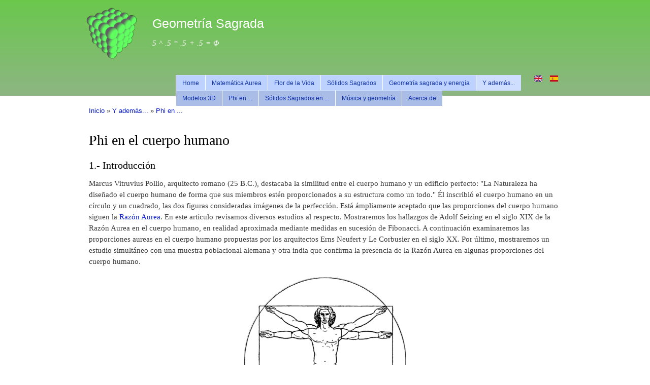

--- FILE ---
content_type: text/html; charset=utf-8
request_url: https://www.sacred-geometry.es/?q=es/content/phi-en-el-cuerpo-humano
body_size: 13289
content:
<!DOCTYPE html PUBLIC "-//W3C//DTD XHTML+RDFa 1.0//EN"
  "http://www.w3.org/MarkUp/DTD/xhtml-rdfa-1.dtd">
<html xmlns="http://www.w3.org/1999/xhtml" xml:lang="es" version="XHTML+RDFa 1.0" dir="ltr"
  xmlns:content="http://purl.org/rss/1.0/modules/content/"
  xmlns:dc="http://purl.org/dc/terms/"
  xmlns:foaf="http://xmlns.com/foaf/0.1/"
  xmlns:rdfs="http://www.w3.org/2000/01/rdf-schema#"
  xmlns:sioc="http://rdfs.org/sioc/ns#"
  xmlns:sioct="http://rdfs.org/sioc/types#"
  xmlns:skos="http://www.w3.org/2004/02/skos/core#"
  xmlns:xsd="http://www.w3.org/2001/XMLSchema#">

<head profile="http://www.w3.org/1999/xhtml/vocab">
  <meta http-equiv="Content-Type" content="text/html; charset=utf-8" />
<script type="text/x-mathjax-config">MathJax.Hub.Config({
  extensions: ['tex2jax.js'],
  jax: ['input/TeX','output/HTML-CSS'],
  tex2jax: {
    inlineMath: [ ['$','$'], ['\\(','\\)'] ],
    processEscapes: true
  },
  showProcessingMessages: false,
  messageStyle: 'none'
});</script><link rel="shortcut icon" href="https://www.sacred-geometry.es/sites/default/files/Phi_ico.png" type="image/png" />
<meta name="description" content="1.- Introducción Marcus Vitruvius Pollio, arquitecto romano (25 B.C.), destacaba la similitud entre el cuerpo humano y un edificio perfecto: &quot;La Naturaleza ha diseñado el cuerpo humano de forma que sus miembros estén proporcionados a su estructura como un todo.&quot; Él inscribió el cuerpo humano en un círculo y un cuadrado, las dos figuras consideradas imágenes de la perfección." />
<meta name="generator" content="Drupal 7 (https://www.drupal.org)" />
<link rel="canonical" href="https://www.sacred-geometry.es/?q=es/content/phi-en-el-cuerpo-humano" />
<link rel="shortlink" href="https://www.sacred-geometry.es/?q=es/node/130" />
<meta property="og:site_name" content="Geometría Sagrada" />
<meta property="og:type" content="article" />
<meta property="og:url" content="https://www.sacred-geometry.es/?q=es/content/phi-en-el-cuerpo-humano" />
<meta property="og:title" content="Phi en el cuerpo humano" />
<meta property="og:description" content="1.- Introducción Marcus Vitruvius Pollio, arquitecto romano (25 B.C.), destacaba la similitud entre el cuerpo humano y un edificio perfecto: &quot;La Naturaleza ha diseñado el cuerpo humano de forma que sus miembros estén proporcionados a su estructura como un todo.&quot; Él inscribió el cuerpo humano en un círculo y un cuadrado, las dos figuras consideradas imágenes de la perfección. Está ámpliamente aceptado que las proporciones del cuerpo humano siguen la Razón Aurea. En este artículo revisamos diversos estudios al respecto." />
<meta property="og:updated_time" content="2012-08-16T18:39:19+02:00" />
<meta property="article:published_time" content="2012-08-16T17:21:07+02:00" />
<meta property="article:modified_time" content="2012-08-16T18:39:19+02:00" />
  <title>Phi en el cuerpo humano | Geometría Sagrada</title>
  <style type="text/css" media="all">
@import url("https://www.sacred-geometry.es/modules/system/system.base.css?rr8xuc");
@import url("https://www.sacred-geometry.es/modules/system/system.menus.css?rr8xuc");
@import url("https://www.sacred-geometry.es/modules/system/system.messages.css?rr8xuc");
@import url("https://www.sacred-geometry.es/modules/system/system.theme.css?rr8xuc");
</style>
<style type="text/css" media="all">
@import url("https://www.sacred-geometry.es/modules/comment/comment.css?rr8xuc");
@import url("https://www.sacred-geometry.es/modules/field/theme/field.css?rr8xuc");
@import url("https://www.sacred-geometry.es/modules/node/node.css?rr8xuc");
@import url("https://www.sacred-geometry.es/modules/search/search.css?rr8xuc");
@import url("https://www.sacred-geometry.es/modules/user/user.css?rr8xuc");
</style>
<style type="text/css" media="all">
@import url("https://www.sacred-geometry.es/sites/all/modules/ckeditor/ckeditor.css?rr8xuc");
@import url("https://www.sacred-geometry.es/sites/all/modules/ctools/css/ctools.css?rr8xuc");
@import url("https://www.sacred-geometry.es/modules/locale/locale.css?rr8xuc");
@import url("https://www.sacred-geometry.es/sites/all/libraries/superfish/css/superfish.css?rr8xuc");
@import url("https://www.sacred-geometry.es/sites/all/libraries/superfish/css/superfish-navbar.css?rr8xuc");
@import url("https://www.sacred-geometry.es/sites/all/libraries/superfish/style/default.css?rr8xuc");
</style>
<style type="text/css" media="all">
@import url("https://www.sacred-geometry.es/themes/bartik/css/layout.css?rr8xuc");
@import url("https://www.sacred-geometry.es/themes/bartik/css/style.css?rr8xuc");
@import url("https://www.sacred-geometry.es/sites/default/files/color/bartik-bf1f7385/colors.css?rr8xuc");
</style>
<style type="text/css" media="print">
@import url("https://www.sacred-geometry.es/themes/bartik/css/print.css?rr8xuc");
</style>

<!--[if lte IE 7]>
<link type="text/css" rel="stylesheet" href="https://www.sacred-geometry.es/themes/bartik/css/ie.css?rr8xuc" media="all" />
<![endif]-->

<!--[if IE 6]>
<link type="text/css" rel="stylesheet" href="https://www.sacred-geometry.es/themes/bartik/css/ie6.css?rr8xuc" media="all" />
<![endif]-->
  <script type="text/javascript" src="https://www.sacred-geometry.es/misc/jquery.js?v=1.4.4"></script>
<script type="text/javascript" src="https://www.sacred-geometry.es/misc/jquery-extend-3.4.0.js?v=1.4.4"></script>
<script type="text/javascript" src="https://www.sacred-geometry.es/misc/jquery-html-prefilter-3.5.0-backport.js?v=1.4.4"></script>
<script type="text/javascript" src="https://www.sacred-geometry.es/misc/jquery.once.js?v=1.2"></script>
<script type="text/javascript" src="https://www.sacred-geometry.es/misc/drupal.js?rr8xuc"></script>
<script type="text/javascript" src="https://www.sacred-geometry.es/sites/all/modules/mathjax/mathjax.js?rr8xuc"></script>
<script type="text/javascript" src="https://www.sacred-geometry.es/sites/default/files/languages/es_oMJGz4f2wckjniFq_U2BQgp6G8P8wCwXxc53HlMU0lQ.js?rr8xuc"></script>
<script type="text/javascript" src="/sites/all/libraries/mathjax/MathJax.js?config=TeX-AMS-MML_HTMLorMML"></script>
<script type="text/javascript" src="https://www.sacred-geometry.es/sites/all/libraries/superfish/jquery.hoverIntent.minified.js?rr8xuc"></script>
<script type="text/javascript" src="https://www.sacred-geometry.es/sites/all/libraries/superfish/superfish.js?rr8xuc"></script>
<script type="text/javascript" src="https://www.sacred-geometry.es/sites/all/libraries/superfish/supersubs.js?rr8xuc"></script>
<script type="text/javascript" src="https://www.sacred-geometry.es/sites/all/modules/superfish/superfish.js?rr8xuc"></script>
<script type="text/javascript">
<!--//--><![CDATA[//><!--
jQuery.extend(Drupal.settings, {"basePath":"\/","pathPrefix":"es\/","setHasJsCookie":0,"ajaxPageState":{"theme":"bartik","theme_token":"am29CE8dRy8r5AcKPNCJUPWqDF43GG__gIaIRiqAfbo","js":{"misc\/jquery.js":1,"misc\/jquery-extend-3.4.0.js":1,"misc\/jquery-html-prefilter-3.5.0-backport.js":1,"misc\/jquery.once.js":1,"misc\/drupal.js":1,"sites\/all\/modules\/mathjax\/mathjax.js":1,"public:\/\/languages\/es_oMJGz4f2wckjniFq_U2BQgp6G8P8wCwXxc53HlMU0lQ.js":1,"\/sites\/all\/libraries\/mathjax\/MathJax.js?config=TeX-AMS-MML_HTMLorMML":1,"sites\/all\/libraries\/superfish\/jquery.hoverIntent.minified.js":1,"sites\/all\/libraries\/superfish\/superfish.js":1,"sites\/all\/libraries\/superfish\/supersubs.js":1,"sites\/all\/modules\/superfish\/superfish.js":1},"css":{"modules\/system\/system.base.css":1,"modules\/system\/system.menus.css":1,"modules\/system\/system.messages.css":1,"modules\/system\/system.theme.css":1,"modules\/comment\/comment.css":1,"modules\/field\/theme\/field.css":1,"modules\/node\/node.css":1,"modules\/search\/search.css":1,"modules\/user\/user.css":1,"sites\/all\/modules\/ckeditor\/ckeditor.css":1,"sites\/all\/modules\/ctools\/css\/ctools.css":1,"modules\/locale\/locale.css":1,"sites\/all\/libraries\/superfish\/css\/superfish.css":1,"sites\/all\/libraries\/superfish\/css\/superfish-navbar.css":1,"sites\/all\/libraries\/superfish\/style\/default.css":1,"themes\/bartik\/css\/layout.css":1,"themes\/bartik\/css\/style.css":1,"themes\/bartik\/css\/colors.css":1,"themes\/bartik\/css\/print.css":1,"themes\/bartik\/css\/ie.css":1,"themes\/bartik\/css\/ie6.css":1}},"superfish":{"1":{"id":"1","sf":{"pathClass":"active-trail","delay":"900","animation":{"opacity":"show"},"speed":"\u0027fast\u0027","autoArrows":false,"dropShadows":true,"disableHI":false},"plugins":{"supposition":false,"bgiframe":false,"supersubs":{"minWidth":"12","maxWidth":"27","extraWidth":1}}}}});
//--><!]]>
</script>
</head>
<body class="html not-front not-logged-in no-sidebars page-node page-node- page-node-130 node-type-page i18n-es" >
  <div id="skip-link">
    <a href="#main-content" class="element-invisible element-focusable">Pasar al contenido principal</a>
  </div>
    <div id="page-wrapper"><div id="page">

  <div id="header" class="without-secondary-menu"><div class="section clearfix">

          <a href="/?q=es" title="Inicio" rel="home" id="logo">
        <img src="https://www.sacred-geometry.es/sites/default/files/Metatrons_Cube_3D_tiny.png" alt="Inicio" />
      </a>
    
          <div id="name-and-slogan">

                              <div id="site-name">
              <strong>
                <a href="/?q=es" title="Inicio" rel="home"><span>Geometría Sagrada</span></a>
              </strong>
            </div>
                  
                  <div id="site-slogan">
            <h2>    5 ^ .5 * .5 + .5 = &#934;</h2>          </div>
        
      </div> <!-- /#name-and-slogan -->
    
      <div class="region region-header">
    <div id="block-superfish-1" class="block block-superfish">

    
  <div class="content">
    <ul id="superfish-1" class="menu sf-menu sf-main-menu sf-navbar sf-style-default sf-total-items-6 sf-parent-items-5 sf-single-items-1"><li id="menu-198-1" class="first odd sf-item-1 sf-depth-1 sf-no-children"><a href="/?q=es" class="sf-depth-1">Home</a></li><li id="menu-675-1" class="middle even sf-item-2 sf-depth-1 sf-total-children-2 sf-parent-children-0 sf-single-children-2 menuparent"><a href="/?q=es/content/matem%C3%A1tica-aurea" title="Conceptos básicos como Números Generatrices (Razón Aurea Phi, Pi, ...), sucesiones de Fibonacci y Lucas, ciclicidad y recurrencia." class="sf-depth-1 menuparent">Matemática Aurea</a><ul><li id="menu-585-1" class="first odd sf-item-1 sf-depth-2 sf-no-children"><a href="/?q=es/content/la-proporci%C3%B3n-aurea" title="Definición de Phi y métodos de construcción. Sucesiones de Fibonacci y Lucas. Triángulo Aureo. Gnomon Aureo. Razón Aurea en el Pentágono y Pentagrama. Cuadratura del Círculo." class="sf-depth-2">Proporción Aurea</a></li><li id="menu-854-1" class="last even sf-item-2 sf-depth-2 sf-no-children"><a href="/?q=es/content/fracciones-continuas" class="sf-depth-2">Fracciones continuas</a></li></ul></li><li id="menu-587-1" class="middle odd sf-item-3 sf-depth-1 sf-total-children-3 sf-parent-children-0 sf-single-children-3 menuparent"><a href="/?q=es/content/la-flor-de-la-vida" title="Proceso de construcción. Figuras constituyentes (Semilla de la Vida, Huevo de la Vida). Figuras derivadas (Fruto de la Vida, Cubo de Metatrón)." class="sf-depth-1 menuparent">Flor de la Vida</a><ul><li id="menu-677-1" class="first odd sf-item-1 sf-depth-2 sf-no-children"><a href="/?q=es/content/el-huevo-de-la-vida" title="Método de construcción. Deducción de dos modelos 3D relacionados con el Cuboctaedro o Vector de Equilibrio y con la Estrella Tetraedro (Octaedro Estrellado)." class="sf-depth-2">Huevo de la Vida</a></li><li id="menu-678-1" class="middle even sf-item-2 sf-depth-2 sf-no-children"><a href="/?q=es/content/el-fruto-de-la-vida" title="Deducción de dos modelos 3D con sus redes internas, basadas en un Cubo 3x3x3 (directamente relacionado con los 27 trigramas) y en un gran Cuboctaedro o Vector de Equilibrio." class="sf-depth-2">Fruto de la Vida</a></li><li id="menu-679-1" class="last odd sf-item-3 sf-depth-2 sf-no-children"><a href="/?q=es/content/el-cubo-de-metatr%C3%B3n" title="Construcción a partir de la Flor de la Vida. Deducción de la red interna y de la versión 3D del Cubo. Red interna de Octaedros o Tetraedros. Sólidos internos fractales (Estrella Tetraedro, Octaedro, Tetraedro, Cuboctaedro o Vector de Equilibrio)." class="sf-depth-2">Cubo de Metatrón</a></li></ul></li><li id="menu-563-1" class="middle even sf-item-4 sf-depth-1 sf-total-children-6 sf-parent-children-0 sf-single-children-6 menuparent"><a href="/?q=es/content/s%C3%B3lidos-sagrados" class="sf-depth-1 menuparent">Sólidos Sagrados</a><ul><li id="menu-583-1" class="first odd sf-item-1 sf-depth-2 sf-no-children"><a href="/?q=es/content/s%C3%B3lidos-plat%C3%B3nicos" title="Definiciones y propiedades básicas. Enlaces a vistas 3D." class="sf-depth-2">Sólidos Platónicos</a></li><li id="menu-589-1" class="middle even sf-item-2 sf-depth-2 sf-no-children"><a href="/?q=es/content/s%C3%B3lidos-arquimedianos" title="Definición, características y método de construcción. Enlaces a vistas 3D." class="sf-depth-2">Sólidos Arquimedianos</a></li><li id="menu-680-1" class="middle odd sf-item-3 sf-depth-2 sf-no-children"><a href="/?q=es/content/s%C3%B3lidos-de-catalan" title="Definición y características básicas. Sólidos duales. Enlaces a vistas 3D." class="sf-depth-2">Sólidos de Catalan</a></li><li id="menu-681-1" class="middle even sf-item-4 sf-depth-2 sf-no-children"><a href="/?q=es/content/coeficiente-constructivo-tridimensional" title="Definición y cálculo en los Sólidos Platónicos y Arquimedianos, y en sus duales." class="sf-depth-2">Coeficiente Constructivo</a></li><li id="menu-798-1" class="middle odd sf-item-5 sf-depth-2 sf-no-children"><a href="/?q=es/content/pir%C3%A1mides-y-prismas" title="Pirámides regulares. Pirámides cuadrangulares especiales. Prismas y sus duales las bipirámides. Deltoedros y sus duales los antiprismas." class="sf-depth-2">Pirámides y Prismas</a></li><li id="menu-799-1" class="last even sf-item-6 sf-depth-2 sf-no-children"><a href="/?q=es/content/estelaciones" title="Octaedro estrellado. Poliedros estrellados regulares (sólidos de Kepler-Poinsot)." class="sf-depth-2">Estelaciones</a></li></ul></li><li id="menu-1164-1" class="middle odd sf-item-5 sf-depth-1 sf-total-children-1 sf-parent-children-0 sf-single-children-1 menuparent"><a href="/?q=es/content/geometr%C3%ADa-sagrada-y-energ%C3%ADa" class="sf-depth-1 menuparent">Geometría sagrada y energía</a><ul><li id="menu-1241-1" class="firstandlast odd sf-item-1 sf-depth-2 sf-no-children"><a href="/?q=es/content/la-energ%C3%ADa-especial-de-las-pir%C3%A1mides-pitag%C3%B3ricas" class="sf-depth-2">La energía especial de las pirámides pitagóricas</a></li></ul></li><li id="menu-676-1" class="active-trail last even sf-item-6 sf-depth-1 sf-total-children-5 sf-parent-children-4 sf-single-children-1 menuparent"><a href="/?q=es/content/y-adem%C3%A1s" title="Phi en la estructura del ADN y en la Física Atómica. Modelos tridimensionals de los Sólidos Sagradso y de la Flor de la Vida." class="sf-depth-1 menuparent">Y además...</a><ul><li id="menu-682-1" class="first odd sf-item-1 sf-depth-2 sf-total-children-6 sf-parent-children-6 sf-single-children-0 menuparent"><a href="/?q=es/content/modelos-3d" title="Vistas tridimensionales de los Sólidos Sagrados (Platónicos, Arquimedianos y de Catalan), de la Flor de la Vida (Huevo de la Vida, Fruto de la Vida y Cubo de Metatrón), y de su estructura interna (red de octaedros y vértices)." class="sf-depth-2 menuparent">Modelos 3D</a><ul><li id="menu-685-1" class="first odd sf-item-1 sf-depth-3 sf-total-children-7 sf-parent-children-0 sf-single-children-7 menuparent"><a href="/?q=es/content/flor-de-la-vida-3d" class="sf-depth-3 menuparent">Flor de la Vida 3D</a><ul><li id="menu-692-1" class="first odd sf-item-1 sf-depth-4 sf-no-children"><a href="/?q=es/content/huevo-de-la-vida-3d" class="sf-depth-4">Huevo de la Vida 3D</a></li><li id="menu-693-1" class="middle even sf-item-2 sf-depth-4 sf-no-children"><a href="/?q=es/content/fruto-de-la-vida-3d" class="sf-depth-4">Fruto de la Vida 3D</a></li><li id="menu-694-1" class="middle odd sf-item-3 sf-depth-4 sf-no-children"><a href="/?q=es/content/cubo-de-metatr%C3%B3n-3d" class="sf-depth-4">Cubo de Metatrón 3D</a></li><li id="menu-698-1" class="middle even sf-item-4 sf-depth-4 sf-no-children"><a href="/?q=es/content/red-de-octaedros-3d" class="sf-depth-4">Red de Octaedros 3D</a></li><li id="menu-697-1" class="middle odd sf-item-5 sf-depth-4 sf-no-children"><a href="/?q=es/content/gran-octaedro-3d" class="sf-depth-4">Gran Octaedro 3D</a></li><li id="menu-695-1" class="middle even sf-item-6 sf-depth-4 sf-no-children"><a href="/?q=es/content/red-del-cuboctaedro-3d" class="sf-depth-4">Red del Cuboctaedro 3D</a></li><li id="menu-696-1" class="last odd sf-item-7 sf-depth-4 sf-no-children"><a href="/?q=es/content/red-del-gran-cuboctaedro-3d" class="sf-depth-4">Red del Gran Cuboctaedro 3D</a></li></ul></li><li id="menu-686-1" class="middle even sf-item-2 sf-depth-3 sf-total-children-5 sf-parent-children-0 sf-single-children-5 menuparent"><a href="/?q=es/content/s%C3%B3lidos-plat%C3%B3nicos-3d" class="sf-depth-3 menuparent">Sólidos Platónicos 3D</a><ul><li id="menu-699-1" class="first odd sf-item-1 sf-depth-4 sf-no-children"><a href="/?q=es/content/tetraedro-3d" class="sf-depth-4">Tetraedro 3D</a></li><li id="menu-700-1" class="middle even sf-item-2 sf-depth-4 sf-no-children"><a href="/?q=es/content/cubo-3d" class="sf-depth-4">Cubo 3D</a></li><li id="menu-701-1" class="middle odd sf-item-3 sf-depth-4 sf-no-children"><a href="/?q=es/content/octaedro-3d" class="sf-depth-4">Octaedro 3D</a></li><li id="menu-703-1" class="middle even sf-item-4 sf-depth-4 sf-no-children"><a href="/?q=es/content/icosaedro-3d" class="sf-depth-4">Icosaedro 3D</a></li><li id="menu-702-1" class="last odd sf-item-5 sf-depth-4 sf-no-children"><a href="/?q=es/content/dodecaedro-3d" class="sf-depth-4">Dodecaedro 3D</a></li></ul></li><li id="menu-687-1" class="middle odd sf-item-3 sf-depth-3 sf-total-children-13 sf-parent-children-0 sf-single-children-13 menuparent"><a href="/?q=es/content/s%C3%B3lidos-arquimedianos-3d" class="sf-depth-3 menuparent">Sólidos Arquimedianos 3D</a><ul><li id="menu-722-1" class="first odd sf-item-1 sf-depth-4 sf-no-children"><a href="/?q=es/content/cubo-romo-3d" class="sf-depth-4">Cubo romo 3D</a></li><li id="menu-718-1" class="middle even sf-item-2 sf-depth-4 sf-no-children"><a href="/?q=es/content/cubo-truncado-3d" class="sf-depth-4">Cubo truncado 3D</a></li><li id="menu-723-1" class="middle odd sf-item-3 sf-depth-4 sf-no-children"><a href="/?q=es/content/cuboctaedro-3d" class="sf-depth-4">Cuboctaedro 3D</a></li><li id="menu-728-1" class="middle even sf-item-4 sf-depth-4 sf-no-children"><a href="/?q=es/content/cuboctaedro-truncado-3d" class="sf-depth-4">Cuboctaedro truncado 3D</a></li><li id="menu-727-1" class="middle odd sf-item-5 sf-depth-4 sf-no-children"><a href="/?q=es/content/dodecaedro-romo-3d" class="sf-depth-4">Dodecaedro romo 3D</a></li><li id="menu-721-1" class="middle even sf-item-6 sf-depth-4 sf-no-children"><a href="/?q=es/content/dodecaedro-truncado-3d" class="sf-depth-4">Dodecaedro truncado 3D</a></li><li id="menu-720-1" class="middle odd sf-item-7 sf-depth-4 sf-no-children"><a href="/?q=es/content/icosaedro-truncado-3d" class="sf-depth-4">Icosaedro truncado 3D</a></li><li id="menu-724-1" class="middle even sf-item-8 sf-depth-4 sf-no-children"><a href="/?q=es/content/icosidodecaedro-3d" class="sf-depth-4">Icosidodecaedro 3D</a></li><li id="menu-729-1" class="middle odd sf-item-9 sf-depth-4 sf-no-children"><a href="/?q=es/content/icosidodecaedro-truncado-3d" class="sf-depth-4">Icosidodecaedro Truncado 3D</a></li><li id="menu-719-1" class="middle even sf-item-10 sf-depth-4 sf-no-children"><a href="/?q=es/content/octaedro-truncado-3d" class="sf-depth-4">Octaedro truncado 3D</a></li><li id="menu-725-1" class="middle odd sf-item-11 sf-depth-4 sf-no-children"><a href="/?q=es/content/rombicosidodecaedro-3d" class="sf-depth-4">Rombicosidodecaedro 3D</a></li><li id="menu-726-1" class="middle even sf-item-12 sf-depth-4 sf-no-children"><a href="/?q=es/content/rombicuboctaedro-3d" class="sf-depth-4">Rombicuboctaedro 3D</a></li><li id="menu-717-1" class="last odd sf-item-13 sf-depth-4 sf-no-children"><a href="/?q=es/content/tetraedro-truncado-3d" class="sf-depth-4">Tetraedro truncado 3D</a></li></ul></li><li id="menu-688-1" class="middle even sf-item-4 sf-depth-3 sf-total-children-13 sf-parent-children-0 sf-single-children-13 menuparent"><a href="/?q=es/content/s%C3%B3lidos-de-catalan-3d" class="sf-depth-3 menuparent">Sólidos de Catalan 3D</a><ul><li id="menu-706-1" class="first odd sf-item-1 sf-depth-4 sf-no-children"><a href="/?q=es/content/dodecaedro-disdiakis-3d" class="sf-depth-4">Dodecaedro Disdiakis 3D</a></li><li id="menu-710-1" class="middle even sf-item-2 sf-depth-4 sf-no-children"><a href="/?q=es/content/dodecaedro-pentakis-3d" class="sf-depth-4">Dodecaedro Pentakis 3D</a></li><li id="menu-711-1" class="middle odd sf-item-3 sf-depth-4 sf-no-children"><a href="/?q=es/content/dodecaedro-r%C3%B3mbico-3d" class="sf-depth-4">Dodecaedro Rómbico 3D</a></li><li id="menu-713-1" class="middle even sf-item-4 sf-depth-4 sf-no-children"><a href="/?q=es/content/hexaedro-tetrakis-3d" class="sf-depth-4">Hexaedro Tetrakis 3D</a></li><li id="menu-704-1" class="middle odd sf-item-5 sf-depth-4 sf-no-children"><a href="/?q=es/content/hexecontaedro-deltoidal-3d" class="sf-depth-4">Hexecontaedro Deltoidal 3D</a></li><li id="menu-708-1" class="middle even sf-item-6 sf-depth-4 sf-no-children"><a href="/?q=es/content/hexecontaedro-pentagonal-3d" class="sf-depth-4">Hexecontaedro Pentagonal 3D</a></li><li id="menu-714-1" class="middle odd sf-item-7 sf-depth-4 sf-no-children"><a href="/?q=es/content/icosaedro-triakis-3d" class="sf-depth-4">Icosaedro Triakis 3D</a></li><li id="menu-709-1" class="middle even sf-item-8 sf-depth-4 sf-no-children"><a href="/?q=es/content/icositetraedro-pentagonal-3d" class="sf-depth-4">Icositetraedro Pentagonal 3D</a></li><li id="menu-705-1" class="middle odd sf-item-9 sf-depth-4 sf-no-children"><a href="/?q=es/content/icositetraedro-deltoidal-3d" class="sf-depth-4">Icositetraedro deltoidal 3D</a></li><li id="menu-715-1" class="middle even sf-item-10 sf-depth-4 sf-no-children"><a href="/?q=es/content/octaedro-triakis-3d" class="sf-depth-4">Octaedro triakis 3D</a></li><li id="menu-716-1" class="middle odd sf-item-11 sf-depth-4 sf-no-children"><a href="/?q=es/content/tetraedro-triakis-3d" class="sf-depth-4">Tetraedro Triakis 3D</a></li><li id="menu-707-1" class="middle even sf-item-12 sf-depth-4 sf-no-children"><a href="/?q=es/content/triacontaedro-disdiakis-3d" class="sf-depth-4">Triacontaedro Disdiakis 3D</a></li><li id="menu-712-1" class="last odd sf-item-13 sf-depth-4 sf-no-children"><a href="/?q=es/content/triacontaedro-r%C3%B3mbico-3d" class="sf-depth-4">Triacontaedro Rómbico 3D</a></li></ul></li><li id="menu-800-1" class="middle odd sf-item-5 sf-depth-3 sf-total-children-3 sf-parent-children-3 sf-single-children-0 menuparent"><a href="/?q=es/content/pir%C3%A1mides-y-prismas-3d" class="sf-depth-3 menuparent">Pirámides y Prismas 3D</a><ul><li id="menu-803-1" class="first odd sf-item-1 sf-depth-4 sf-total-children-5 sf-parent-children-0 sf-single-children-5 menuparent"><a href="/?q=es/content/pir%C3%A1mides-3d" class="sf-depth-4 menuparent">Pirámides 3D</a><ul><li id="menu-826-1" class="first odd sf-item-1 sf-depth-5 sf-no-children"><a href="/?q=es/content/pir%C3%A1mide-cuadrangular-3d" class="sf-depth-5">Pirámide Cuadrangular 3D</a></li><li id="menu-827-1" class="middle even sf-item-2 sf-depth-5 sf-no-children"><a href="/?q=es/content/pir%C3%A1mide-pentagonal-3d" class="sf-depth-5">Pirámide Pentagonal 3D</a></li><li id="menu-828-1" class="middle odd sf-item-3 sf-depth-5 sf-no-children"><a href="/?q=es/content/pir%C3%A1mide-pentagram%C3%A1tica-3d" class="sf-depth-5">Pirámide Pentagramática 3D</a></li><li id="menu-829-1" class="middle even sf-item-4 sf-depth-5 sf-no-children"><a href="/?q=es/content/pir%C3%A1mide-heptagram%C3%A1tica-i-3d" class="sf-depth-5">Pirámide Heptagramática I 3D</a></li><li id="menu-830-1" class="last odd sf-item-5 sf-depth-5 sf-no-children"><a href="/?q=es/content/pir%C3%A1mide-heptagram%C3%A1tica-ii-3d" class="sf-depth-5">Pirámide Heptagramática II 3D</a></li></ul></li><li id="menu-802-1" class="middle even sf-item-2 sf-depth-4 sf-total-children-12 sf-parent-children-0 sf-single-children-12 menuparent"><a href="/?q=es/content/prismas-y-bipir%C3%A1mides-3d" class="sf-depth-4 menuparent">Prismas y Bipirámides 3D</a><ul><li id="menu-815-1" class="first odd sf-item-1 sf-depth-5 sf-no-children"><a href="/?q=es/content/prisma-triangular-3d" class="sf-depth-5">Prisma Triangular 3D</a></li><li id="menu-814-1" class="middle even sf-item-2 sf-depth-5 sf-no-children"><a href="/?q=es/content/bipir%C3%A1mide-triangular-3d" class="sf-depth-5">Bipirámide Triangular 3D</a></li><li id="menu-817-1" class="middle odd sf-item-3 sf-depth-5 sf-no-children"><a href="/?q=es/content/prisma-pentagonal-3d" class="sf-depth-5">Prisma Pentagonal 3D</a></li><li id="menu-816-1" class="middle even sf-item-4 sf-depth-5 sf-no-children"><a href="/?q=es/content/bipir%C3%A1mide-pentagonal-3d" class="sf-depth-5">Bipirámide Pentagonal 3D</a></li><li id="menu-819-1" class="middle odd sf-item-5 sf-depth-5 sf-no-children"><a href="/?q=es/content/prisma-hexagonal-3d" class="sf-depth-5">Prisma Hexagonal 3D</a></li><li id="menu-818-1" class="middle even sf-item-6 sf-depth-5 sf-no-children"><a href="/?q=es/content/bipir%C3%A1mide-hexagonal-3d" class="sf-depth-5">Bipirámide Hexagonal 3D</a></li><li id="menu-821-1" class="middle odd sf-item-7 sf-depth-5 sf-no-children"><a href="/?q=es/content/prisma-heptagonal-3d" class="sf-depth-5">Prisma Heptagonal 3D</a></li><li id="menu-820-1" class="middle even sf-item-8 sf-depth-5 sf-no-children"><a href="/?q=es/content/bipir%C3%A1mide-heptagonal-3d" class="sf-depth-5">Bipirámide Heptagonal 3D</a></li><li id="menu-824-1" class="middle odd sf-item-9 sf-depth-5 sf-no-children"><a href="/?q=es/content/prisma-octagonal-3d" class="sf-depth-5">Prisma Octagonal 3D</a></li><li id="menu-823-1" class="middle even sf-item-10 sf-depth-5 sf-no-children"><a href="/?q=es/content/bipir%C3%A1mide-octagonal-3d" class="sf-depth-5">Bipirámide Octagonal 3D</a></li><li id="menu-825-1" class="middle odd sf-item-11 sf-depth-5 sf-no-children"><a href="/?q=es/content/prisma-decagonal-3d" class="sf-depth-5">Prisma Decagonal 3D</a></li><li id="menu-822-1" class="last even sf-item-12 sf-depth-5 sf-no-children"><a href="/?q=es/content/bipir%C3%A1mide-decagonal-3d" class="sf-depth-5">Bipirámide Decagonal 3D</a></li></ul></li><li id="menu-801-1" class="last odd sf-item-3 sf-depth-4 sf-total-children-10 sf-parent-children-0 sf-single-children-10 menuparent"><a href="/?q=es/content/antiprismas-y-deltoedros-3d" class="sf-depth-4 menuparent">Antiprismas y Deltoedros 3D</a><ul><li id="menu-804-1" class="first odd sf-item-1 sf-depth-5 sf-no-children"><a href="/?q=es/content/antiprisma-cuadrangular-3d" class="sf-depth-5">Antiprisma Cuadrangular 3D</a></li><li id="menu-805-1" class="middle even sf-item-2 sf-depth-5 sf-no-children"><a href="/?q=es/content/deltoedro-cuadrangular-3d" class="sf-depth-5">Deltoedro Cuadrangular 3D</a></li><li id="menu-806-1" class="middle odd sf-item-3 sf-depth-5 sf-no-children"><a href="/?q=es/content/antiprisma-pentagonal-3d" class="sf-depth-5">Antiprisma Pentagonal 3D</a></li><li id="menu-807-1" class="middle even sf-item-4 sf-depth-5 sf-no-children"><a href="/?q=es/content/deltoedro-pentagonal-3d" class="sf-depth-5">Deltoedro Pentagonal 3D</a></li><li id="menu-808-1" class="middle odd sf-item-5 sf-depth-5 sf-no-children"><a href="/?q=es/content/antiprisma-hexagonal-3d" class="sf-depth-5">Antiprisma Hexagonal 3D</a></li><li id="menu-809-1" class="middle even sf-item-6 sf-depth-5 sf-no-children"><a href="/?q=es/content/deltoedro-hexagonal-3d" class="sf-depth-5">Deltoedro Hexagonal 3D</a></li><li id="menu-810-1" class="middle odd sf-item-7 sf-depth-5 sf-no-children"><a href="/?q=es/content/antiprisma-octagonal-3d" class="sf-depth-5">Antiprisma Octagonal 3D</a></li><li id="menu-811-1" class="middle even sf-item-8 sf-depth-5 sf-no-children"><a href="/?q=es/content/deltoedro-octagonal-3d" class="sf-depth-5">Deltoedro Octagonal 3D</a></li><li id="menu-812-1" class="middle odd sf-item-9 sf-depth-5 sf-no-children"><a href="/?q=es/content/antiprisma-decagonal-3d" class="sf-depth-5">Antiprisma Decagonal 3D</a></li><li id="menu-813-1" class="last even sf-item-10 sf-depth-5 sf-no-children"><a href="/?q=es/content/deltoedro-decagonal-3d" class="sf-depth-5">Deltoedro Decagonal 3D</a></li></ul></li></ul></li><li id="menu-831-1" class="last even sf-item-6 sf-depth-3 sf-total-children-5 sf-parent-children-0 sf-single-children-5 menuparent"><a href="/?q=es/content/estelaciones-3d" class="sf-depth-3 menuparent">Estelaciones 3D</a><ul><li id="menu-836-1" class="first odd sf-item-1 sf-depth-4 sf-no-children"><a href="/?q=es/content/octaedro-estrellado-3d" class="sf-depth-4">Octaedro Estrellado 3D</a></li><li id="menu-832-1" class="middle even sf-item-2 sf-depth-4 sf-no-children"><a href="/?q=es/content/gran-dodecaedro-3d" class="sf-depth-4">Gran Dodecaedro 3D</a></li><li id="menu-833-1" class="middle odd sf-item-3 sf-depth-4 sf-no-children"><a href="/?q=es/content/gran-icosaedro-3d" class="sf-depth-4">Gran Icosaedro 3D</a></li><li id="menu-835-1" class="middle even sf-item-4 sf-depth-4 sf-no-children"><a href="/?q=es/content/peque%C3%B1o-dodecaedro-estrellado-3d" class="sf-depth-4">Pequeño Dodecaedro Estrellado 3D</a></li><li id="menu-834-1" class="last odd sf-item-5 sf-depth-4 sf-no-children"><a href="/?q=es/content/gran-dodecaedro-estrellado-3d" class="sf-depth-4">Gran Dodecaedro Estrellado 3D</a></li></ul></li></ul></li><li id="menu-683-1" class="active-trail middle even sf-item-2 sf-depth-2 sf-total-children-7 sf-parent-children-0 sf-single-children-7 menuparent"><a href="/?q=es/content/phi-en" title="Geometría Sagrada y Razón Aurea en la estructura y los codones del ADN, en la Física Atómica y de Partículas, en el cuerpo humano, en la Gran Pirámide y en los Sólidos Sagrados" class="sf-depth-2 menuparent">Phi en ...</a><ul><li id="menu-754-1" class="first odd sf-item-1 sf-depth-3 sf-no-children"><a href="/?q=es/content/phi-en-la-gran-pir%C3%A1mide" title="Las dimensiones de la Gran Pirámide de Egipto contienen la Razón Áurea, la Cuadratura del Círculo y el número de Euler, y permiten calcular de forma exacta el diámetro de la Tierra y de la Luna. Las dimensiones de la Gran Pirámide obedecen a una fórmula muy simple relacionada con los cubos de determinados números enteros." class="sf-depth-3">Phi en la Gran Pirámide</a></li><li id="menu-691-1" class="middle even sf-item-2 sf-depth-3 sf-no-children"><a href="/?q=es/content/phi-y-m%C3%BAsica-en-el-adn" title="Razón Aurea y notas musicales en las poblaciones relativas de grupos determinados de codones en el ADN del genoma humano completo." class="sf-depth-3">Phi y Música en el ADN</a></li><li id="menu-689-1" class="middle odd sf-item-3 sf-depth-3 sf-no-children"><a href="/?q=es/content/phi-en-la-estructura-at%C3%B3mica" title="Razón Áurea en el radio de Bohr, en los g-factores del átomo de hidrógeno, en la longitud de los enlaces en moléculas diatómicas y en la constante de Estructura Fina de la Física Atómica." class="sf-depth-3">Phi en la estructura atómica</a></li><li id="menu-690-1" class="middle even sf-item-4 sf-depth-3 sf-no-children"><a href="/?q=es/content/phi-en-la-estructura-del-adn" title="Modelo de la estructura tridimensional del ADN basado en la Geometría Sagrada. Reorientación de las bases nitrogenadas. Implicaciones." class="sf-depth-3">Phi en la estructura del ADN</a></li><li id="menu-756-1" class="active-trail middle odd sf-item-5 sf-depth-3 sf-no-children"><a href="/?q=es/content/phi-en-el-cuerpo-humano" title="Golden proportions in the human body described by Adolf Seizing, Erns Neufert and Le Corbusier. Confirmation in a population study." class="sf-depth-3 active">Phi en el cuerpo humano</a></li><li id="menu-840-1" class="middle even sf-item-6 sf-depth-3 sf-no-children"><a href="/?q=es/content/phi-en-la-f%C3%ADsica-de-part%C3%ADculas" class="sf-depth-3">Phi en la Física de Partículas</a></li><li id="menu-842-1" class="last odd sf-item-7 sf-depth-3 sf-no-children"><a href="/?q=es/content/phi-en-los-s%C3%B3lidos-sagrados" title="La Proporción Aurea en los Sólidos Platónicos, en el Gran y en el Pequeño Dodecaedro Estrellado. La Proporción Aurea en el Doble Pentadodecaedro y en el Poliedro 120." class="sf-depth-3">Phi en los Sólidos Sagrados</a></li></ul></li><li id="menu-846-1" class="middle odd sf-item-3 sf-depth-2 sf-total-children-1 sf-parent-children-0 sf-single-children-1 menuparent"><a href="/?q=es/content/s%C3%B3lidos-sagrados-en" class="sf-depth-2 menuparent">Sólidos Sagrados en ...</a><ul><li id="menu-845-1" class="firstandlast odd sf-item-1 sf-depth-3 sf-no-children"><a href="/?q=es/content/s%C3%B3lidos-sagrados-en-el-n%C3%BAcleo-at%C3%B3mico" class="sf-depth-3">Sólidos Sagrados en el Núcleo Atómico</a></li></ul></li><li id="menu-852-1" class="middle even sf-item-4 sf-depth-2 sf-total-children-2 sf-parent-children-0 sf-single-children-2 menuparent"><a href="/?q=es/content/m%C3%BAsica-y-geometr%C3%ADa" class="sf-depth-2 menuparent">Música y geometría</a><ul><li id="menu-848-1" class="first odd sf-item-1 sf-depth-3 sf-no-children"><a href="/?q=es/content/proporci%C3%B3n-en-las-escalas-musicales" class="sf-depth-3">Proporción en las escalas musicales</a></li><li id="menu-850-1" class="last even sf-item-2 sf-depth-3 sf-no-children"><a href="/?q=es/content/sobre-la-frecuencia-de-afinaci%C3%B3n-a432-y-c128" class="sf-depth-3">Sobre la frecuencia de afinación A=432 y c=128</a></li></ul></li><li id="menu-684-1" class="last odd sf-item-5 sf-depth-2 sf-no-children"><a href="/?q=es/content/acerca-de" class="sf-depth-2">Acerca de</a></li></ul></li></ul>  </div>
</div>
<div id="block-locale-language" class="block block-locale">

    
  <div class="content">
    <ul class="language-switcher-locale-url"><li class="en first"><a href="/?q=en/content/phi-human-body" class="language-link" xml:lang="en" title="Phi in the human body"><img class="language-icon" typeof="foaf:Image" src="https://www.sacred-geometry.es/sites/all/modules/languageicons/flags/en.png" width="16" height="12" alt="English" title="English" /></a></li>
<li class="es last active"><a href="/?q=es/content/phi-en-el-cuerpo-humano" class="language-link active" xml:lang="es" title="Phi en el cuerpo humano"><img class="language-icon" typeof="foaf:Image" src="https://www.sacred-geometry.es/sites/all/modules/languageicons/flags/es.png" width="16" height="12" alt="Español" title="Español" /></a></li>
</ul>  </div>
</div>
  </div>

    
    
  </div></div> <!-- /.section, /#header -->

  
  
  <div id="main-wrapper" class="clearfix"><div id="main" class="clearfix">

          <div id="breadcrumb"><h2 class="element-invisible">Se encuentra usted aquí</h2><div class="breadcrumb"><a href="/?q=es">Inicio</a> » <a href="/?q=es/content/y-adem%C3%A1s" title="Phi en la estructura del ADN y en la Física Atómica. Modelos tridimensionals de los Sólidos Sagradso y de la Flor de la Vida.">Y además...</a> » <a href="/?q=es/content/phi-en" title="Geometría Sagrada y Razón Aurea en la estructura y los codones del ADN, en la Física Atómica y de Partículas, en el cuerpo humano, en la Gran Pirámide y en los Sólidos Sagrados">Phi en ...</a></div></div>
    
    
    <div id="content" class="column"><div class="section">
            <a id="main-content"></a>
                    <h1 class="title" id="page-title">
          Phi en el cuerpo humano        </h1>
                          <div class="tabs">
                  </div>
                          <div class="region region-content">
    <div id="block-system-main" class="block block-system">

    
  <div class="content">
    <div id="node-130" class="node node-page node-full clearfix" about="/?q=es/content/phi-en-el-cuerpo-humano" typeof="foaf:Document">

      <span property="dc:title" content="Phi en el cuerpo humano" class="rdf-meta element-hidden"></span><span property="sioc:num_replies" content="0" datatype="xsd:integer" class="rdf-meta element-hidden"></span>
  
  <div class="content clearfix">
    <div class="field field-name-body field-type-text-with-summary field-label-hidden"><div class="field-items"><div class="field-item even" property="content:encoded"><h1>
	<span style="font-family:georgia,serif;">1.- Introducción</span></h1>
<p><span style="font-family: georgia,serif;">Marcus Vitruvius Pollio, arquitecto romano (25 B.C.), destacaba la similitud entre el cuerpo humano y un edificio perfecto: "La Naturaleza ha diseñado el cuerpo humano de forma que sus miembros estén proporcionados a su estructura como un todo." Él inscribió el cuerpo humano en un círculo y un cuadrado, las dos figuras consideradas imágenes de la perfección. Está ámpliamente aceptado que las proporciones del cuerpo humano siguen la <a href="?q=es/content/la-razón-aurea">Razón Aurea</a>. En este artículo revisamos diversos estudios al respecto. Mostraremos los hallazgos </span><span style="font-family:georgia,serif;">de </span><span style="font-family: georgia,serif;">Adolf Seizing en </span><span style="font-family: georgia,serif;">el siglo XIX de la Razón Aurea en el cuerpo humano, </span><span style="font-family: georgia,serif;">en realidad aproximada mediante medidas en sucesión de Fibonacci</span><span style="font-family: georgia,serif;">. A continuación examinaremos las proporciones aureas en el cuerpo humano propuestas por los arquitectos Erns Neufert y Le Corbusier en el siglo XX. Por último, mostraremos un estudio simultáneo con una muestra poblacional alemana y otra india que confirma la presencia de la Razón Aurea en algunas proporciones del cuerpo humano.</span></p>
<p class="rtecenter"><img alt="" src="/sg/sites/default/files/images/Neufert_Vitruvian_Man.png" style="width: 333px; height: 341px;" /></p>
<h1>
	<span style="font-family: georgia,serif;">2.- Proporciones Aureas en el cuerpo humano halladas por Adolf Zeising</span></h1>
<p><span style="font-family: georgia,serif;">Adolf Zeising, allá por el siglo XIX</span><span style="font-family: georgia,serif;">, estaba principalmente interesado</span><span style="font-family: georgia,serif;"> por las matemáticas y la filosofía. Pero al retirarse empezó sus investigaciones sobre las proporciones en la naturaleza y el arte. En el campo de la botánica, descubrió la Razón Aurea</span><span style="font-family: georgia,serif;"> en la disposición de las ramas a lo largo del tallo de las plantas, y de las venas en las hojas. A partir de aquí extendió su investigación al esqueleto de los animales y las ramificaciones de sus venas y nervios, a las proporciones de compuestos químicos y la geometría de cristales, etc. , y finalmente a las proporciones humanas y artísticas. El título de su primera publicación en </span><span style="font-family: georgia,serif;">1854 resume su programa: <em>Nueva teoría de las proporciones del cuerpo humano, desarrolladas a partir de una ley morfológica básica hasta ahora desconocida, y que está presente en toda la naturaleza y el arte, acompañado por un resumen completo de los sistemas prevalentes </em></span><span style="font-family: georgia,serif;">[1]</span><span style="font-family: georgia,serif;"><em>.</em> </span><span style="font-family: georgia,serif;">Esa ley universal era, en efecto, la Razón Aurea. En ella presenta sus propios análisis de las proporciones en el cuerpo humano</span><span style="font-family: georgia,serif;"> (Figura 1). </span></p>
<p></p><center>
<table cellpadding="1" cellspacing="1" style="width: 666px;">
<tbody>
<tr>
<td>
					<img alt="" src="/sg/sites/default/files/images/Zeising_Golden_Ratio.jpg" style="width: 666px; height: 554px;" /></td>
</tr>
<tr>
<td class="rtecenter">
					<span style="font-size:10px;"><em><strong>Figura 1: </strong>Proporciones Aureas en el cuerpo humano halladas por Zeising [1].</em></span></td>
</tr>
</tbody>
</table>
<p></p></center>
<p><span style="font-family:georgia,serif;">Zeising divide la altura total del cuerpo del hombre en cuatro zonas prinxipales: de lo alto de la cabeza al hombro, del hombro al ombligo, del ombliho a la rodilla, y de la rodilla a la planta del pie. A su vez cada zona se subdivide en cinco segmentos, que están dispuestos simétricamente dentro de cada zona: ya sea siguiendo el patrón ABBBA o ABABA, pero siempre sumando 2A+3B. A propósito, la proporción 3/2 en cada zona es un Quinto Perfecto en la escala musical del temperamento justo. ¿Está la música involucrada en el diseño de nuestro propio cuerpo?</span></p>
<p><span style="font-family: georgia,serif;">En la parte derecha de la Figura 1 se pueden apreciar las proporciones Aureas presentes en cada segmento, y entre segmentos, a diferentes escalas. <em>Las proporciones del cuerpo humano según Zeising son un bonito ejemplo de cómo la Naturaleza aproxima fielmente la Razón Aurea mediante una serie de medidas en <a href="?q=es/content/la-razón-aurea">sucesión de Fibonacci</a></em>. Zeising sustituye por error 90 por 89 en sus medidas, pero nosotros hemos usado el valor exacto en los cálculos siguientes. Los números de Fibonacci presentes en su esquema, explícitamente (verde) o implícitamente como totales (magenta), son los siguientes:</span></p>
<p class="rtecenter"><img alt="" src="/sg/sites/default/files/images/Fibonacci_sequence.png" style="width: 444px; height: 32px;" /></p>
<p><span style="font-family: georgia,serif;">Agrupando consecutivamente cada par de medidas adyacentes se obtiene una división iterada del segmento mayor (987) en números de Fibonacci consecutivos que aproximan de cerca la Razón Aurea</span><span style="font-family:georgia,serif;"> (Figura 2a)</span><span style="font-family:georgia,serif;">. Esto nos recuerda la potencia de la <a href="?q=es/content/la-razón-aurea">Razón Aurea</a> para dividir un segmento de forma consecutiva por medio de simples sumas y restas después de la primera partición (Figura 2b). Esta serie de divisiones en Razón Aurea también nos recuerda la naturaleza<em> fractal </em>detrás del diseño de nuestro cuerpo, ya que la misma proporción Aurea se repite a todas las escalas.  </span></p>
<p></p><center>
<table cellpadding="1" cellspacing="1" style="width: 444px;">
<tbody>
<tr>
<td>
					<img alt="" src="/sg/sites/default/files/images/Zeising_Fibonacci_bo.jpg" style="width: 666px; height: 279px;" /></td>
</tr>
<tr>
<td class="rtecenter">
					<span style="font-size:10px;"><em>(a)</em></span></td>
</tr>
<tr>
<td>
					<img alt="" src="/sg/sites/default/files/images/Phi_division_Unity_iterated_bo.png" style="width: 666px; height: 306px;" /></td>
</tr>
<tr>
<td class="rtecenter">
					<em><span style="font-size:10px;">(b)</span></em></td>
</tr>
<tr>
<td class="rtecenter">
					<em><span style="font-size:10px;"><strong>Figura 2</strong>: División iterada de un segmento (a) según los números de la sucesión de Fibonacci y (b) según la Razón Aurea.  </span></em></td>
</tr>
</tbody>
</table>
<p></p></center>
<p> </p>
<h1>
	<span style="font-family: georgia,serif;">3.- Las proporciones Aureas propuestas por los arquitectos Neufert y Le Corbusier</span></h1>
<p><span style="font-family:georgia,serif;">En el siglo XX el arquitecto Erns Neufert (1900-1986) propagó la Razón Aurea como el principio arquitectónico de la proporción en el cuerpo humano. Neufert no sigue estrictamente las proporciones de Fibonacci propuestas por Zeising, sino que en su lugar introduce la Razón Aurea exacta [2] (Figura 3). Para él, la sección Aurea también proporciona el enlace principal entre todas las armonías en arquitectura.</span></p>
<p></p><center>
<table cellpadding="1" cellspacing="1" style="width: 555px;">
<tbody>
<tr>
<td>
					<img alt="" src="/sg/sites/default/files/images/Neufert_Big_Man.png" style="width: 666px; height: 563px;" /></td>
</tr>
<tr>
<td class="rtecenter">
					<em><span style="font-size:10px;"><strong>Figura 3:</strong> Proportiones Aureas en el cuerpo humano según Ernst Neufert [2].</span></em></td>
</tr>
</tbody>
</table>
<p></p></center>
<p><span style="font-family: georgia,serif;">Existe otro gran sistema de proporciones corporales del siglo XX conocido como el Modulor, propuesto por Le Corbusier (1887-1965). En su manifiesto <em>Vers une architecture</em>, presenta la Razón Aurea como un ritmo natural, incorporado de nacimiento en todo organismo humano. Para más detalles sobre el origen histórico y el desarrollo del Modulor I y II se puede examinar el excelente resumen a cargo del arquitecto Manel Franco [3]. La Figura 3 muestra las proporciones esenciales </span><span style="font-family:georgia,serif;">del cuerpo humano </span><span style="font-family:georgia,serif;">propuestas por Le Corbusier:</span></p>
<p></p><center>
<table cellpadding="1" cellspacing="1" style="width: 555px;">
<tbody>
<tr>
<td>
					<img alt="" src="/sg/sites/default/files/images/LeCorbusier_El_Modulor2_Sketch0.png" style="width: 246px; height: 222px;" /></td>
<td>
					<img alt="" src="/sg/sites/default/files/images/LeCorbusier_Modulor2_Sketch.png" style="width: 269px; height: 222px;" /></td>
</tr>
<tr>
<td>
					 </td>
<td>
					 </td>
</tr>
<tr>
<td class="rtecenter" colspan="2">
					<span style="font-size:10px;"><em><strong>Figura 3: </strong>Esquema simple y principales proporciones Aureas en el cuerpo humano según Le Corbusier [3].</em></span></td>
</tr>
</tbody>
</table>
<p></p></center>
<p><span style="font-family:georgia,serif;">En su versión final, el sistema Modulor II propone dos progresiones de medidas Aureas para el cuerpo humano (Figura 4a). Volviendo al estilo de Zeising, estas progresiones son en realidad medidas en sucesión de Fibonacci (Figura 4b). Es decir, cada medida se obtiene a partir de la suma de las dos precedentes. Por lo tanto, el cociente de cualquier par de medidas consecutivas en estas progresiones aproxima la Razón Aurea.</span></p>
<p></p><center>
<table cellpadding="1" cellspacing="1" style="width: 500px;">
<tbody>
<tr>
<td>
					<img alt="" src="/sg/sites/default/files/images/LeCorbusier_El_Modulor2_Image_Colour.jpg" style="width: 555px; height: 574px;" /></td>
<td>
					<img alt="" src="/sg/sites/default/files/images/Red_Blue_measures.png" style="width: 178px; height: 549px;" /></td>
</tr>
<tr>
<td class="rtecenter">
					<span style="font-size: 10px;"><em>(a) Proporciones Aureas en el cuerpo humano propuestas el el</em></span><span style="font-size: 10px;"><em> Modulor II de </em></span><span style="font-size: 10px;"><em>Le Corbusier</em></span><span style="font-size:10px;"><em>.</em></span></td>
<td class="rtejustify">
					<span style="font-size: 10px;"><em>(b) Detalle de las progresiones roja y azul (en mm) en el Modulor II. Los valores en cursiva se desvían ligeramente (1mm) de una sucesión de Fibonacci </em></span><span style="font-size:10px;"><em>exacta.</em></span></td>
</tr>
<tr>
<td class="rtecenter" colspan="2">
					<span style="font-size:10px;"><em><strong>Figura 4</strong></em></span></td>
</tr>
</tbody>
</table>
<p></p></center>
<h1>
	<span style="font-family: georgia,serif;">4.- Un estudio de campo</span></h1>
<p><span style="font-family: georgia,serif;">T. Antony Davis, del Indian Statistical Institute (India) y Rudolf Altevogt, del the Zoologisches Institut der Universitat (Alemania) realizaron un estudio donde se medían 207 estudiantes alemanes y 252 jóvenes de Calcuta</span><span style="font-family: georgia,serif;"> [4]</span><span style="font-family: georgia,serif;">. Las medidas tomadas A,B,C</span><span style="font-family: georgia,serif;">,D y E se muestran en la Figura 5a. En sus resultados pudieron confirmar que la altura total del cuerpo y la altura desde los pies hasta el ombligo siguen la Razón Aurea</span><span style="font-family: georgia,serif;"> (cocientes D/C y E/D). </span><span style="font-family: georgia,serif;">La Figura 5b resume los principales resultados obtenidos. Se obtuvo casi el valor perfecto</span><span style="font-family: georgia,serif;"> 1.618 en la muestra alemana (y este valor era válido tanto para chicos como para chicas)</span><span style="font-family: georgia,serif;"> y el valor ligeramente diferente </span><span style="font-family: georgia,serif;">1.615 en la muestra india.</span></p>
<p></p><center>
<table cellpadding="1" cellspacing="1" style="width: 666px;">
<tbody>
<tr>
<td>
					<img alt="" src="/sg/sites/default/files/images/Sketch_Davis.png" style="height: 333px; width: 173px;" /></td>
<td>
					<img alt="" src="/sg/sites/default/files/images/Tables_Davis.png" style="height: 222px; width: 493px;" /></td>
</tr>
<tr>
<td class="rtecenter">
					<em><span style="font-size:10px;">(a) Las medidas tomadas en el estudio [4]</span></em></td>
<td class="rtecenter">
					<em><span style="font-size:10px;">(b) Cocientes promedio resultantes, clasificados por grupos [4].</span></em></td>
</tr>
<tr>
<td class="rtecenter" colspan="2">
					<em><span style="font-size:10px;"><strong>Figura 5</strong></span></em></td>
</tr>
</tbody>
</table>
<p></p></center>
<h1>
	<span style="font-family: georgia,serif;">5.- Referencias</span></h1>
<p><span style="font-family: georgia,serif;">[1] Zeising, Adolf: </span><a href="http://www.bsb-muenchen-digital.de/~web/web1025/bsb10255661/images/index.html?l=de&amp;digID=bsb10255661&amp;v=2p&amp;nav=0"><span style="font-family: georgia,serif;"><em>Nueva teoría de las proporciones del cuerpo humano, desarrolladas a partir de una ley morfológica básica hasta ahora desconocida, y que está presente en toda la naturaleza y el arte, acompañado por un resumen completo de los sistemas prevalentes</em></span></a><span style="font-family:georgia,serif;"><em>.</em> (en alemán).</span></p>
<p><span style="font-family:georgia,serif;">[2] Neufert, Ernst: <a href="http://architecturein.com/wp-content/uploads/2012/04/1Neuferts-Architects-Data.pdf">Architects Data</a>.</span></p>
<p><span style="font-family: georgia,serif;">[3] Franco, Manel: </span><span style="font-family:georgia,serif;"><a href="http://ruc.udc.es/dspace/bitstream/2183/5278/1/ETSA_20-6.pdf">El Modulor de Le Corbusier (1943-54)</a></span></p>
<p><span style="font-family:georgia,serif;">[4] T. Antony Davis and Rudolf Altevogt, "<a href="http://www.fq.math.ca/Scanned/17-4/davis-a.pdf">Golden Mean of the Human Body</a>".</span></p>
</div></div></div>  </div>

  
  
</div>
  </div>
</div>
  </div>
      
    </div></div> <!-- /.section, /#content -->

    
  </div></div> <!-- /#main, /#main-wrapper -->

  
  <div id="footer-wrapper"><div class="section">

    
          <div id="footer" class="clearfix">
          <div class="region region-footer">
    <div id="block-system-powered-by" class="block block-system">

    
  <div class="content">
    <span>Funciona con <a href="https://www.drupal.org">Drupal</a></span>  </div>
</div>
  </div>
      </div> <!-- /#footer -->
    
  </div></div> <!-- /.section, /#footer-wrapper -->

</div></div> <!-- /#page, /#page-wrapper -->
  </body>
</html>


--- FILE ---
content_type: text/css
request_url: https://www.sacred-geometry.es/sites/default/files/color/bartik-bf1f7385/colors.css?rr8xuc
body_size: 1189
content:

/* ---------- Color Module Styles ----------- */

body,
body.overlay {
  color: #3b3b3b;
}
.comment .comment-arrow {
  border-color: #ffffff;
}
#page,
#main-wrapper,
#main-menu-links li a.active,
#main-menu-links li.active-trail a {
  background: #ffffff;
}
.tabs ul.primary li a.active {
  background-color: #ffffff;
}
.tabs ul.primary li.active a {
  background-color: #ffffff;
  border-bottom: 1px solid #ffffff;
}
#header {
  background-color: #8db683;
  background-image: -moz-linear-gradient(top, #6ac84c 0%, #8db683 100%);
  background-image: -ms-linear-gradient(top, #6ac84c 0%, #8db683 100%);
  background-image: -o-linear-gradient(top, #6ac84c 0%, #8db683 100%);
  background-image: -webkit-gradient(linear, left top, left bottom, color-stop(0, #6ac84c), color-stop(1, #8db683));
  background-image: -webkit-linear-gradient(top, #6ac84c 0%, #8db683 100%);
  background-image: linear-gradient(top, #6ac84c 0%, #8db683 100%);
}
a {
  color: #081bcc;
}
a:hover,
a:focus {
  color: #0019fd;
}
a:active {
  color: #384dff;
}
.sidebar .block {
  background-color: #ffffff;
  border-color: #f9f9f9;
}
#page-wrapper,
#footer-wrapper {
  background: #292929;
}
.region-header,
.region-header a,
.region-header li a.active,
#name-and-slogan,
#name-and-slogan a,
#secondary-menu-links li a {
  color: #fffeff;
}
